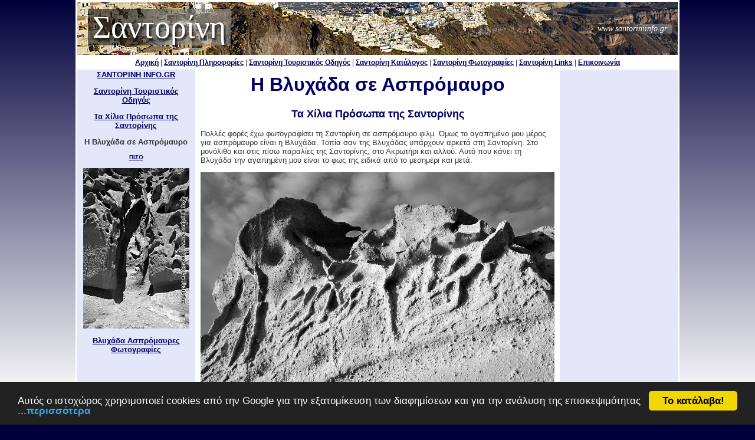

--- FILE ---
content_type: text/html
request_url: http://santoriniinfo.gr/santorinitouristikosodigos/santorinixiliaprosopa/vlixadaseaspromavro/index.html
body_size: 2811
content:
<!DOCTYPE HTML PUBLIC "-//W3C//DTD HTML 4.01 Transitional//EN"
"http://www.w3.org/TR/html4/loose.dtd">
<html>
<head>
<meta http-equiv="Content-Type" content="text/html; charset=utf-8">
<title>Η Βλυχάδα σε Ασπρόμαυρο</title>
<meta http-equiv="Content-Language" content="el">
<meta name="Keywords" CONTENT="Σαντορίνη,σαντορινη,santorini,santorini island,Θήρα,θήρα,thira island">
<meta name="Abstract" content="A website dedicated to Santorini island  Greece">
<meta name="revisit-after" content="2 days">
<meta name="googlebot" content="index,follow">
<meta name="robots" content="index,follow">
<meta name="Classification" content="general">
<meta name="distribution" content="global">
<link rel="stylesheet" href="../../../main.css" type="text/css">
<link rel="SHORTCUT ICON" HREF="../../../favicon.ico">
<!-- Begin Cookie Consent plugin by Silktide - http://silktide.com/cookieconsent -->
<script type="text/javascript">
    window.cookieconsent_options = {"message":"Αυτός ο ιστοχώρος χρησιμοποιεί cookies από την Google για την εξατομίκευση των διαφημίσεων και για την ανάλυση της επισκεψιμότητας","dismiss":"Το κατάλαβα!","learnMore":"...περισσότερα","link":"http://www.santoriniinfo.gr/cp/index.html","theme":"dark-bottom"};
</script>

<script type="text/javascript" src="//cdnjs.cloudflare.com/ajax/libs/cookieconsent2/1.0.9/cookieconsent.min.js"></script>
<!-- End Cookie Consent plugin -->
</head>
<body>
<div class="wraper">
  <table width="100%" border="0">          <tr>
      <td><div id="header"><a href="../../../index.html" title="Σαντορίνη info.gr" id="logo">Σαντορίνη</a> <a href="http://www.santoriniinfo.gr/" title="Σαντορίνη info.gr.Η Σαντορίνη στο ίντερνετ. Τα πάντα για τις Σαντορίνη" id="subheading">www.santoriniinfo.gr</a></div></td>
    </tr>
  </table>
  <table width="100%" border="0">
    <tr>
      <td><div id="navigation"><a href="../../../index.html">Αρχική</a> | <a href="../../../santorinigeneralinfo/index.html">Σαντορίνη Πληροφορίες</a> | <a href="../../index.html">Σαντορίνη Τουριστικός Οδηγός</a> | <a href="../../../santoriniyellowpages/index.html">Σαντορίνη Κατάλογος</a> | <a href="../../../santoriniphotogallery/index.html">Σαντορίνη Φωτογραφίες</a> | <a href="../../../santoriniislandlinks/index.html">Σαντορίνη Links</a> | <a href="../../../santoriniinfocontact/index.html">Επικοινωνία</a></div></td>
    </tr>
  </table>
  <table width="100%" border="0" id="content">
    <tr>
      <td height="815" valign="top" class="sideleft"><div class="leftsidebar"><a href="../../../index.html">ΣΑΝΤΟΡΙΝΗ INFO.GR</a>
        <p align="center"><a href="../../index.html">Σαντορίνη Τουριστικός Οδηγός</a></p>
        <p align="center"><a href="../index.html">Τα Χίλια Πρόσωπα της Σαντορίνης</a></p>
        <p align="center">Η Βλυχάδα σε Ασπρόμαυρο</p>
        <p align="center"><a href="javascript:history.back()" class="styleback">ΠΙΣΩ</a></p>
        <p><img src="vlixadaseaspromavro180.jpg" alt="Η Βλυχάδα σε Ασπρόμαυρο" width="180" height="272" border="0"></p>
        <p><a href="../../../santoriniphotogallery/vlichadaaspromabresfotografies/index.html">Βλυχάδα Ασπρόμαυρες Φωτογραφίες</a></p>
      </div></td>
      <td valign="top"><div class="maincontent">
        
          <h1>Η Βλυχάδα σε Ασπρόμαυρο</h1>
          <h2>Τα Χίλια Πρόσωπα της Σαντορίνης</h2>
          <p>Πολλές φορές έχω φωτογραφίσει τη Σαντορίνη σε ασπρόμαυρο φιλμ. Όμως το αγαπημένο μου μέρος για ασπρόμαυρο είναι η Βλυχάδα. Τοπία σαν της Βλυχάδας υπάρχουν αρκετά στη Σαντορίνη. Στο μονόλιθο και στις πίσω παραλίες της Σαντορίνης, στο Ακρωτήρι και αλλού. Αυτό που κάνει τη Βλυχάδα την αγαπημένη μου είναι το φως της ειδικά από το μεσημέρι και μετά.</p>
          <p><img src="vlixadaseaspromavro.jpg" alt="Η Βλυχάδα σε Ασπρόμαυρο" width="600" height="397" border="0" class="photo"></p>
          <div class="add336">
        <script async src="//pagead2.googlesyndication.com/pagead/js/adsbygoogle.js"></script>
<!-- TRAVEL2004-MESAIO-LEYKO -->
<ins class="adsbygoogle"
     style="display:inline-block;width:336px;height:280px"
     data-ad-client="ca-pub-2892143078632084"
     data-ad-slot="2809952407"></ins>
<script>
(adsbygoogle = window.adsbygoogle || []).push({});
</script></div>
          <p>Στη Βλυχάδα η Θηραϊκή γη γίνεται πρώτη ύλη για τον αέρα και τη θάλασσα. Έτσι αυτοί οι δύο γλύπτες διαμορφώνουν και αλλάζουν  το τοπίο συνέχεια. Το βλέπεις να συντελείται μπροστά σου ειδικά αν φυσάει αέρας ή την χτυπάνε τα κύματα. Η  Βλυχάδα όποτε κι αν την κοιτάξεις είναι διαφορετική, κάθε φορά που την επισκέπτομαι είναι διαφορετική. Όλα αυτά τα χρόνια οι γλύπτες συνεχίζουν το έργο τους.</p>
          <p>Περισσότερες ασπρόμαυρες φωτογραφίες της Βλυχάδες θα δείτε στη photogallery. <a href="../../../santoriniphotogallery/vlichadaaspromabresfotografies/index.html">Βλυχάδα Ασπρόμαυρες Φωτογραφίες</a></p>
          <p align="center">Η ΒΛΥΧΑΔΑ ΣΕ ΑΣΠΡΟΜΑΥΡΟ   - ΣΑΝΤΟΡΙΝΗ ΧΙΛΙΑ ΠΡΟΣΩΠΑ</p>
      </div></td>
      <td valign="top" class="sideright"><div class="rightsidebar">
        <div  class="add-R160">
<script async src="//pagead2.googlesyndication.com/pagead/js/adsbygoogle.js"></script>
<!-- TRAVEL2004-160X600GALAZIO -->
<ins class="adsbygoogle"
     style="display:inline-block;width:160px;height:600px"
     data-ad-client="ca-pub-2892143078632084"
     data-ad-slot="8856486003"></ins>
<script>
(adsbygoogle = window.adsbygoogle || []).push({});
</script></div>
      </div></td>
    </tr>
  </table>
  <table width="100%" border="0">
    <tr>
      <td><div class="bottomnav"><a href="../../../index.html">ΑΡΧΙΚΗ</a>  | <a href="../../../santorinigeneralinfo/index.html">ΣΑΝΤΟΡΙΝΗ ΠΛΗΡΟΦΟΡΙΕΣ</a> | <a href="../../index.html">ΣΑΝΤΟΡΙΝΗ ΟΔΗΓΟΣ</a> | <a href="../../../santoriniyellowpages/index.html">ΣΑΝΤΟΡΙΝΗ ΚΑΤΑΛΟΓΟΣ</a> | <a href="../../../santoriniphotogallery/index.html">ΣΑΝΤΟΡΙΝΗ ΦΩΤΟΓΡΑΦΙΕΣ</a> | <a href="../../../santoriniislandlinks/index.html">ΣΑΝΤΟΡΙΝΗ LINKS</a> | <a href="../../../santoriniinfocontact/index.html">CONTACT</a></div></td>
    </tr>
  </table>  <table width="100%" border="0">
    <tr id="footer">
      <td><div class="add728"><script async src="//pagead2.googlesyndication.com/pagead/js/adsbygoogle.js"></script>
<!-- TRAVEL2004-728X90-FOOTER -->
<ins class="adsbygoogle"
     style="display:inline-block;width:728px;height:90px"
     data-ad-client="ca-pub-2892143078632084"
     data-ad-slot="1472820004"></ins>
<script>
(adsbygoogle = window.adsbygoogle || []).push({});
</script></div>
          <p>Καλώς ήρθατε στο www.santoriniinfo.gr, ένα website αφιερωμένο στη Σαντορίνη.
      Τα πάντα για τη Σαντορίνη. Μια δημιουργία του <a href="http://www.internetinfo.gr/" target="_blank">www.internetinfo.gr</a></p>
      <p>INTERNETINFO  &copy; <a href="http://www.santoriniinfo.gr/">ΣΑΝΤΟΡΙΝΗ</a> INFO.GR</p></td>
    </tr>
  </table>
</div>
</body>
</html>

--- FILE ---
content_type: text/html; charset=utf-8
request_url: https://www.google.com/recaptcha/api2/aframe
body_size: 267
content:
<!DOCTYPE HTML><html><head><meta http-equiv="content-type" content="text/html; charset=UTF-8"></head><body><script nonce="BXaaTrvCGHNY_HSRHT50Jg">/** Anti-fraud and anti-abuse applications only. See google.com/recaptcha */ try{var clients={'sodar':'https://pagead2.googlesyndication.com/pagead/sodar?'};window.addEventListener("message",function(a){try{if(a.source===window.parent){var b=JSON.parse(a.data);var c=clients[b['id']];if(c){var d=document.createElement('img');d.src=c+b['params']+'&rc='+(localStorage.getItem("rc::a")?sessionStorage.getItem("rc::b"):"");window.document.body.appendChild(d);sessionStorage.setItem("rc::e",parseInt(sessionStorage.getItem("rc::e")||0)+1);localStorage.setItem("rc::h",'1769085603017');}}}catch(b){}});window.parent.postMessage("_grecaptcha_ready", "*");}catch(b){}</script></body></html>

--- FILE ---
content_type: text/css
request_url: http://santoriniinfo.gr/main.css
body_size: 1200
content:
body {font-family: Verdana, Arial, Helvetica, sans-serif;color: #333;font-size: 13px;line-height: normal;background: #01003B;background-image: -webkit-gradient(linear, left bottom, left top, color-stop(0.4, #01003B), color-stop(0.4, #fff), color-stop(0.99, #01003B));background-image: -webkit-linear-gradient(#01003B, #fff, #01003B);background-image: -moz-linear-gradient(top, #01003B, #fff, #01003B);background-image: -ms-linear-gradient(#01003B, #fff, #01003B);background-image: linear-gradient(#01003B, #fff, #01003B);margin-top: 0px;}
body, td{font-family : Verdana, Arial, sans-serif;}
a{text-decoration: underline;font-weight: bold;color: #000066;}
a:hover{text-decoration:none;color:#000000;}
a > img{border: 0;}
h1,h2,h3,h4,h6{font-weight: bold;text-align: center;margin-top: 0px;color: #000066;}
h1{font-size: 32px;}
h2{font-size:18px;}
h3{font-size:14px;}
h4{font-size:14px;}
h5{font-size:14px;}
h2 a{text-decoration: none;font-weight: normal;color: #000066;}
h2 a:hover{text-decoration:none;color:#000000;}
h3 a{text-decoration: none;font-weight: normal;color: #000066;}
h3 a:hover{text-decoration:none;color:#000000;}
h4 a{text-decoration: none;font-weight: normal;color: #000066;}
h4 a:hover{text-decoration:none;color:#000000;}
p{line-height:normal;}
.wraper{width: 1024px;margin: 0 auto;background-color: #FFFFFF;}
#header{width: 100%;height: 90px;font-family: Georgia, "Times New Roman", Times, serif;text-shadow: 2px 4px 4px rgba(0, 0, 0, 1);background-image: url(images/santoriniinfologo.jpg);}
#header a:link, header a:visited, header a:active, header a:hover{border-radius: 8px;text-decoration: none;padding-left: 8px;padding-right: 8px;text-decoration: none;color: #FFFFFF;font-weight: normal;background-image: -webkit-linear-gradient(right, rgba(150,150,150,0.6) 0%, rgba(150,150,150,0.6) 32%, rgba(15,15,15,0.6) 65%);background: linear-gradient(to left, rgba(150,150,150,0.6) 0%, rgba(150,150,150,0.6) 32%, rgba(15,15,15,0.6) 65%);color: #FFFFFF;border-radius: 2px;text-decoration: none;padding-left: 8px;padding-right: 8px;}
#logo{float: left;width: auto;font-size: 54px;text-align: left;margin-top: 12px;margin-left: 18px;color: #FFF;}
#subheading{color: #FFFFFF;clear: right;float: right;font-style: italic;font-size: 14px;margin: 38px 10px 10px 0;}
#navigation{font-size: 12px;font-weight: normal;text-align: center;background-color: #FFF;}
#content{width: 1024px;font-size: 13px;height: 100%;}
.maincontent{font-size: 13px;width: 600px;margin: 0 auto;padding: 6px;background-color: #FFF;}
.sideleft, .sideright {width: 200px;background-color: #E4E6FA;}
.leftsidebar {font-weight: bold;text-align: center;width: 180px;height: 100%;margin: 0 auto;}
.rightsidebar{font-weight: bold;text-align: center;width: 160px;height: 100%;margin: 0 auto;}
.maincontent ul{display: block;list-style-type: none;margin: 0 auto;padding: 8px;text-align: left;}
.searchbox {text-align: center;width: 600px;height: 210px;margin: 4px auto 4px auto;padding: 2px;border: 0;}
.gallery {width: auto;border-radius: 4px;margin: 0 auto;}
.gallery ul {list-style: none;text-align: center;}
.gallery ul li {display: inline;margin-right: 6px;margin-bottom: 6px;}
.gallery ul img {border: 1px solid #fff;border-radius: 2px;padding: 2px;}
#footer{font-size: 10px;text-align: center;background-color: #e4e6fa;}
.bottomnav{font-size: 11px;font-weight: bold;text-align: center;padding:4px 0px;}
.styleback {font-size: 10px;font-weight:bold;}
.alignleft, img.alignleft {display: inline;float: left;margin-right: 10px;}
.alignright, img.alignright {display: inline;float: right;margin-left: 10px;}
.aligncenter, img.aligncenter {clear: both;margin-left: auto;margin-right: auto;text-align: center;}
img.alignleft, img.alignright, img.aligncenter {border: none;}
.photo {text-align: center;margin: 0 auto;}
.caption{font-size:10px;font-style:italic;text-align:center;}
.add336{text-align: center;margin: 0 auto;width: 600px;padding:8px 0px;}
.add728{width: 900px;height: 90px;border: 0px;margin: 6px auto;}
.add468{text-align: center;margin: 0 auto;width: 500px;padding:8px 0px;}
.add180{text-align: center;}
.add-R160{text-align: center;}
.weather{text-align: center;width: 160px;background-color: #6699FF;}